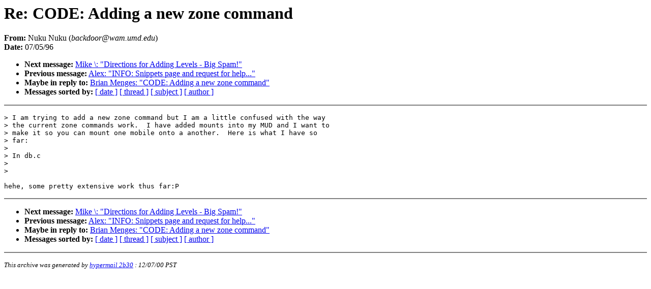

--- FILE ---
content_type: text/html
request_url: https://www.circlemud.org/maillist/1996-07/0224.html
body_size: 916
content:
<!DOCTYPE HTML PUBLIC "-//W3C//DTD HTML 4.0 Transitional//EN"
                      "http://www.w3.org/TR/REC-html40/loose.dtd">
<html>
<head>
<title>CircleMUD List: Re: CODE: Adding a new zone command</title>
<meta name="Author" content="Nuku Nuku (backdoor@wam.umd.edu)">
<meta name="Subject" content="Re: CODE: Adding a new zone command">
<link rev="made" href="mailto:furry@circlemud.org">
</head>
<body bgcolor="#FFFFFF" text="#000000">
<h1>Re: CODE: Adding a new zone command</h1>
<!-- received="Fri Jul  5 22:28:00 1996" -->
<!-- isoreceived="19960706052800" -->
<!-- sent="Fri, 5 Jul 96 22:28:00" -->
<!-- isosent="19960706052800" -->
<!-- name="Nuku Nuku" -->
<!-- email="backdoor@wam.umd.edu" -->
<!-- subject="Re: CODE: Adding a new zone command" -->
<!-- id="Pine.SOL.3.91.960705222813.2205A-100000@rac5.wam.umd.edu" -->
<!-- inreplyto="CODE: Adding a new zone command" -->
<strong>From:</strong> Nuku Nuku (<em>backdoor@wam.umd.edu</em>)<br>
<strong>Date:</strong> 07/05/96
<p>
<!-- next="start" -->
<ul>
<li><strong>Next message:</strong> <a href="0225.html">Mike \: "Directions for Adding Levels - Big Spam!"</a>
<li><strong>Previous message:</strong> <a href="0223.html">Alex: "INFO: Snippets page and request for help..."</a>
<li><strong>Maybe in reply to:</strong> <a href="0219.html">Brian Menges: "CODE: Adding a new zone command"</a>
<!-- nextthread="start" -->
<!-- reply="end" -->
<li><strong>Messages sorted by:</strong> 
<a href="date.html#224">[ date ]</a>
<a href="index.html#224">[ thread ]</a>
<a href="subject.html#224">[ subject ]</a>
<a href="author.html#224">[ author ]</a>
</ul>
<hr noshade><p>
<!-- body="start" -->
<pre>
&gt; I am trying to add a new zone command but I am a little confused with the way
&gt; the current zone commands work.  I have added mounts into my MUD and I want to
&gt; make it so you can mount one mobile onto a another.  Here is what I have so
&gt; far:
&gt; 
&gt; In db.c
&gt; 
&gt; 

hehe, some pretty extensive work thus far:P
</pre>
<p><!-- body="end" -->
<hr noshade>
<ul>
<!-- next="start" -->
<li><strong>Next message:</strong> <a href="0225.html">Mike \: "Directions for Adding Levels - Big Spam!"</a>
<li><strong>Previous message:</strong> <a href="0223.html">Alex: "INFO: Snippets page and request for help..."</a>
<li><strong>Maybe in reply to:</strong> <a href="0219.html">Brian Menges: "CODE: Adding a new zone command"</a>
<!-- nextthread="start" -->
<!-- reply="end" -->
<li><strong>Messages sorted by:</strong> 
<a href="date.html#224">[ date ]</a>
<a href="index.html#224">[ thread ]</a>
<a href="subject.html#224">[ subject ]</a>
<a href="author.html#224">[ author ]</a>
</ul>
<!-- trailer="footer" -->
<hr noshade>
<p>
<small>
<em>
This archive was generated by <a href="http://www.hypermail.org/">hypermail 2b30</a> 
: <em>12/07/00 PST</em>
</em>
</small>
</body>
</html>
